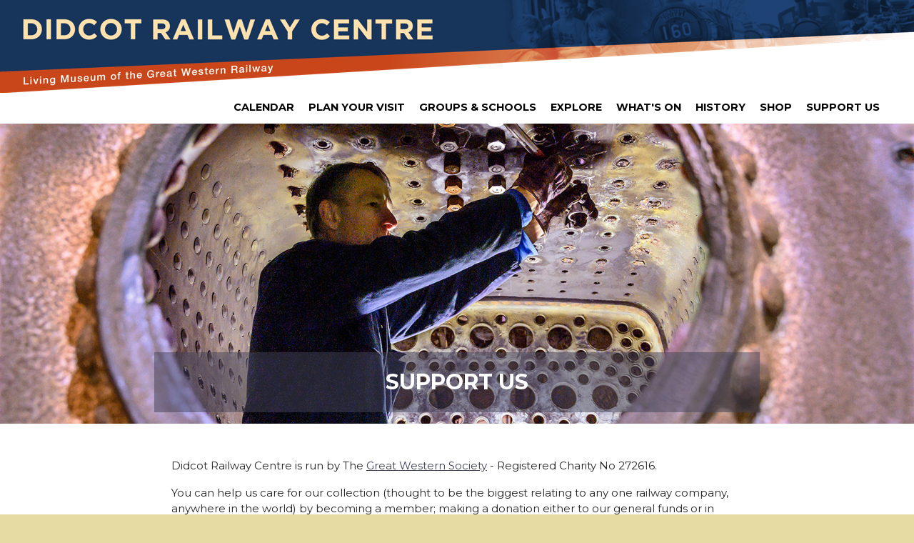

--- FILE ---
content_type: text/css
request_url: https://didcotrailwaycentre.org.uk/templates/didcot/css/calendar.css
body_size: 1686
content:
/*============== vTicket Railways ==============

  = (c)2015 The Trusted Word Ltd.              =

  = All Rights Reserved                        =

  = Redistribution of this file is prohibited. =

  = http://thetrustedword.com/                 =

  ==============================================*/



/* - event SIDEBAR CALENDAR FORMAT - */	  



	/* container for AJAX monthly format calendar in sidebar */



	#monthly-calendar {

		background-color: #FFF;

	}



	/* --- */





        .cal { padding: 1rem 0; }

        .cal table { width: 100%; border-collapse: separate; border-spacing: 5px; }

	.cal table caption { font-style: normal; font-size: 1.2em; }

	.cal table th { text-align: center; text-transform: capitalize; border: 0; }

        .cal td { height: 40px; line-height: 40px; text-align: center; padding: 0; border: 0; margin: 1px; outline: 1px solid #CCC; }



	/*.cal td.cal-today { outline: solid 1px #FF6600!important; }*/
		
	.cal td.cal-today { outline: solid 1px #FF6600!important; background-color:  #cd6155 ;}
	
	.cal td.cal-today p.null { margin-top: 11px !important; }
	
	

	.cal td.cal-today a { outline: solid 1px #FF6600!important; }

	.cal td.cal-today + td p { margin: 0!important; /* next day after today */ }	

	.cal td.cal-today p { margin: 3px!important; color: #FFF; }

	.cal td a { background-color: #FFA500; color: #FFF; text-align: center; display: block; border: solid 1px #999; }

	.cal td a:hover { background-color: #FF6600; color: #FFF; text-decoration: none; outline: 1px solid #666; }

	

		

	

	/* ---- navigation ---- */

.cal-nav { text-align: center; }

.cal-nav a, .nav-link { display: inline-block; padding: 0.5em 1em; }





